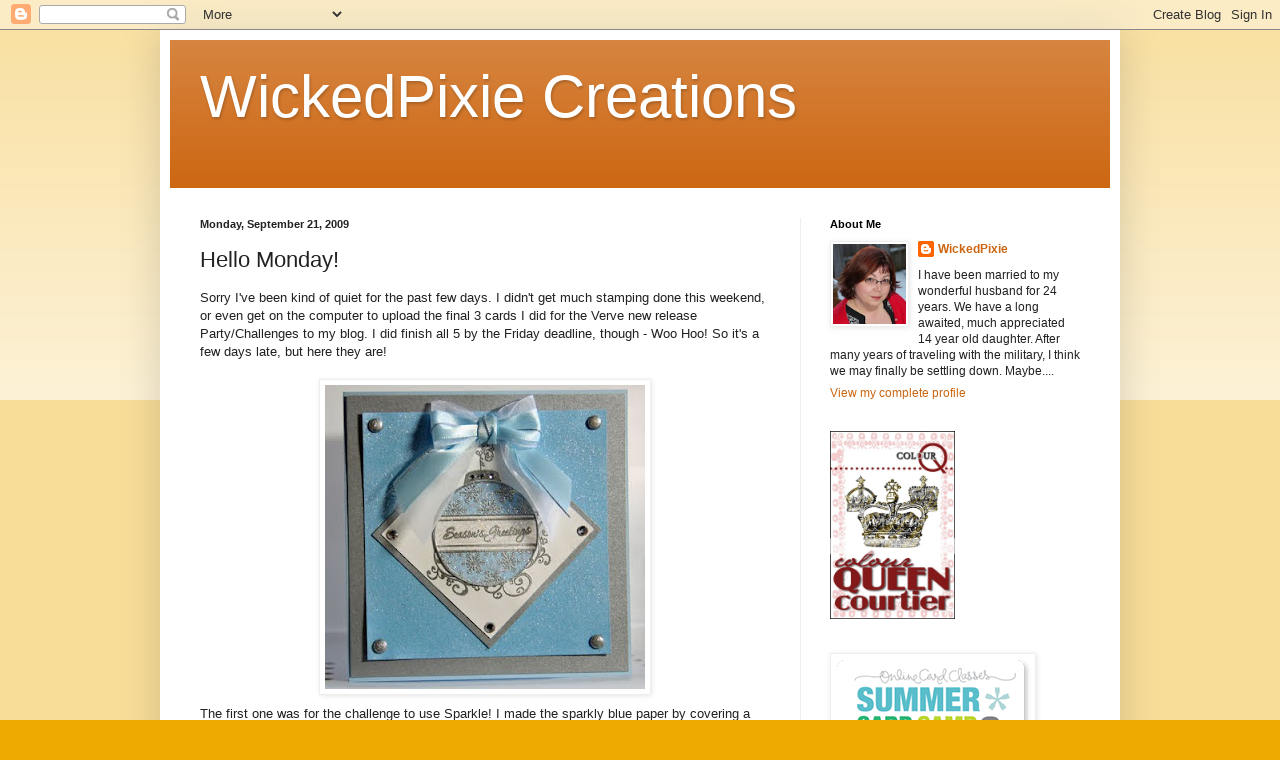

--- FILE ---
content_type: text/html; charset=UTF-8
request_url: https://wickedpixiecreations.blogspot.com/2009/09/hello-monday.html
body_size: 15176
content:
<!DOCTYPE html>
<html class='v2' dir='ltr' lang='en'>
<head>
<link href='https://www.blogger.com/static/v1/widgets/335934321-css_bundle_v2.css' rel='stylesheet' type='text/css'/>
<meta content='width=1100' name='viewport'/>
<meta content='text/html; charset=UTF-8' http-equiv='Content-Type'/>
<meta content='blogger' name='generator'/>
<link href='https://wickedpixiecreations.blogspot.com/favicon.ico' rel='icon' type='image/x-icon'/>
<link href='http://wickedpixiecreations.blogspot.com/2009/09/hello-monday.html' rel='canonical'/>
<link rel="alternate" type="application/atom+xml" title="WickedPixie Creations - Atom" href="https://wickedpixiecreations.blogspot.com/feeds/posts/default" />
<link rel="alternate" type="application/rss+xml" title="WickedPixie Creations - RSS" href="https://wickedpixiecreations.blogspot.com/feeds/posts/default?alt=rss" />
<link rel="service.post" type="application/atom+xml" title="WickedPixie Creations - Atom" href="https://www.blogger.com/feeds/6531826692774028309/posts/default" />

<link rel="alternate" type="application/atom+xml" title="WickedPixie Creations - Atom" href="https://wickedpixiecreations.blogspot.com/feeds/3134750360603123926/comments/default" />
<!--Can't find substitution for tag [blog.ieCssRetrofitLinks]-->
<link href='https://blogger.googleusercontent.com/img/b/R29vZ2xl/AVvXsEhqLDv1ZmbKW7ZmBYwj-APyhym8dJ4VP7qiu-gM-WhoOY6KvtUqoiaCQag1lovwkTCmMq8dV966AQXEDCPyz12Hb_R01YemfdE-tWIOQ8uUqTNj4IYRvdx0OsNCwkrnrVkdRvAYSthNCE8e/s320/wic_psparklychristmas1.jpg' rel='image_src'/>
<meta content='http://wickedpixiecreations.blogspot.com/2009/09/hello-monday.html' property='og:url'/>
<meta content='Hello Monday!' property='og:title'/>
<meta content='Sorry I&#39;ve been kind of quiet for the past few days. I didn&#39;t get much stamping done this weekend, or even get on the computer to upload the...' property='og:description'/>
<meta content='https://blogger.googleusercontent.com/img/b/R29vZ2xl/AVvXsEhqLDv1ZmbKW7ZmBYwj-APyhym8dJ4VP7qiu-gM-WhoOY6KvtUqoiaCQag1lovwkTCmMq8dV966AQXEDCPyz12Hb_R01YemfdE-tWIOQ8uUqTNj4IYRvdx0OsNCwkrnrVkdRvAYSthNCE8e/w1200-h630-p-k-no-nu/wic_psparklychristmas1.jpg' property='og:image'/>
<title>WickedPixie Creations: Hello Monday!</title>
<style id='page-skin-1' type='text/css'><!--
/*
-----------------------------------------------
Blogger Template Style
Name:     Simple
Designer: Blogger
URL:      www.blogger.com
----------------------------------------------- */
/* Content
----------------------------------------------- */
body {
font: normal normal 12px Arial, Tahoma, Helvetica, FreeSans, sans-serif;
color: #222222;
background: #eeaa00 none repeat scroll top left;
padding: 0 40px 40px 40px;
}
html body .region-inner {
min-width: 0;
max-width: 100%;
width: auto;
}
h2 {
font-size: 22px;
}
a:link {
text-decoration:none;
color: #cc6611;
}
a:visited {
text-decoration:none;
color: #888888;
}
a:hover {
text-decoration:underline;
color: #ff9900;
}
.body-fauxcolumn-outer .fauxcolumn-inner {
background: transparent url(https://resources.blogblog.com/blogblog/data/1kt/simple/body_gradient_tile_light.png) repeat scroll top left;
_background-image: none;
}
.body-fauxcolumn-outer .cap-top {
position: absolute;
z-index: 1;
height: 400px;
width: 100%;
}
.body-fauxcolumn-outer .cap-top .cap-left {
width: 100%;
background: transparent url(https://resources.blogblog.com/blogblog/data/1kt/simple/gradients_light.png) repeat-x scroll top left;
_background-image: none;
}
.content-outer {
-moz-box-shadow: 0 0 40px rgba(0, 0, 0, .15);
-webkit-box-shadow: 0 0 5px rgba(0, 0, 0, .15);
-goog-ms-box-shadow: 0 0 10px #333333;
box-shadow: 0 0 40px rgba(0, 0, 0, .15);
margin-bottom: 1px;
}
.content-inner {
padding: 10px 10px;
}
.content-inner {
background-color: #ffffff;
}
/* Header
----------------------------------------------- */
.header-outer {
background: #cc6611 url(//www.blogblog.com/1kt/simple/gradients_light.png) repeat-x scroll 0 -400px;
_background-image: none;
}
.Header h1 {
font: normal normal 60px Arial, Tahoma, Helvetica, FreeSans, sans-serif;
color: #ffffff;
text-shadow: 1px 2px 3px rgba(0, 0, 0, .2);
}
.Header h1 a {
color: #ffffff;
}
.Header .description {
font-size: 140%;
color: #ffffff;
}
.header-inner .Header .titlewrapper {
padding: 22px 30px;
}
.header-inner .Header .descriptionwrapper {
padding: 0 30px;
}
/* Tabs
----------------------------------------------- */
.tabs-inner .section:first-child {
border-top: 0 solid #eeeeee;
}
.tabs-inner .section:first-child ul {
margin-top: -0;
border-top: 0 solid #eeeeee;
border-left: 0 solid #eeeeee;
border-right: 0 solid #eeeeee;
}
.tabs-inner .widget ul {
background: #f5f5f5 url(https://resources.blogblog.com/blogblog/data/1kt/simple/gradients_light.png) repeat-x scroll 0 -800px;
_background-image: none;
border-bottom: 1px solid #eeeeee;
margin-top: 0;
margin-left: -30px;
margin-right: -30px;
}
.tabs-inner .widget li a {
display: inline-block;
padding: .6em 1em;
font: normal normal 14px Arial, Tahoma, Helvetica, FreeSans, sans-serif;
color: #999999;
border-left: 1px solid #ffffff;
border-right: 1px solid #eeeeee;
}
.tabs-inner .widget li:first-child a {
border-left: none;
}
.tabs-inner .widget li.selected a, .tabs-inner .widget li a:hover {
color: #000000;
background-color: #eeeeee;
text-decoration: none;
}
/* Columns
----------------------------------------------- */
.main-outer {
border-top: 0 solid #eeeeee;
}
.fauxcolumn-left-outer .fauxcolumn-inner {
border-right: 1px solid #eeeeee;
}
.fauxcolumn-right-outer .fauxcolumn-inner {
border-left: 1px solid #eeeeee;
}
/* Headings
----------------------------------------------- */
div.widget > h2,
div.widget h2.title {
margin: 0 0 1em 0;
font: normal bold 11px Arial, Tahoma, Helvetica, FreeSans, sans-serif;
color: #000000;
}
/* Widgets
----------------------------------------------- */
.widget .zippy {
color: #999999;
text-shadow: 2px 2px 1px rgba(0, 0, 0, .1);
}
.widget .popular-posts ul {
list-style: none;
}
/* Posts
----------------------------------------------- */
h2.date-header {
font: normal bold 11px Arial, Tahoma, Helvetica, FreeSans, sans-serif;
}
.date-header span {
background-color: transparent;
color: #222222;
padding: inherit;
letter-spacing: inherit;
margin: inherit;
}
.main-inner {
padding-top: 30px;
padding-bottom: 30px;
}
.main-inner .column-center-inner {
padding: 0 15px;
}
.main-inner .column-center-inner .section {
margin: 0 15px;
}
.post {
margin: 0 0 25px 0;
}
h3.post-title, .comments h4 {
font: normal normal 22px Arial, Tahoma, Helvetica, FreeSans, sans-serif;
margin: .75em 0 0;
}
.post-body {
font-size: 110%;
line-height: 1.4;
position: relative;
}
.post-body img, .post-body .tr-caption-container, .Profile img, .Image img,
.BlogList .item-thumbnail img {
padding: 2px;
background: #ffffff;
border: 1px solid #eeeeee;
-moz-box-shadow: 1px 1px 5px rgba(0, 0, 0, .1);
-webkit-box-shadow: 1px 1px 5px rgba(0, 0, 0, .1);
box-shadow: 1px 1px 5px rgba(0, 0, 0, .1);
}
.post-body img, .post-body .tr-caption-container {
padding: 5px;
}
.post-body .tr-caption-container {
color: #222222;
}
.post-body .tr-caption-container img {
padding: 0;
background: transparent;
border: none;
-moz-box-shadow: 0 0 0 rgba(0, 0, 0, .1);
-webkit-box-shadow: 0 0 0 rgba(0, 0, 0, .1);
box-shadow: 0 0 0 rgba(0, 0, 0, .1);
}
.post-header {
margin: 0 0 1.5em;
line-height: 1.6;
font-size: 90%;
}
.post-footer {
margin: 20px -2px 0;
padding: 5px 10px;
color: #666666;
background-color: #f9f9f9;
border-bottom: 1px solid #eeeeee;
line-height: 1.6;
font-size: 90%;
}
#comments .comment-author {
padding-top: 1.5em;
border-top: 1px solid #eeeeee;
background-position: 0 1.5em;
}
#comments .comment-author:first-child {
padding-top: 0;
border-top: none;
}
.avatar-image-container {
margin: .2em 0 0;
}
#comments .avatar-image-container img {
border: 1px solid #eeeeee;
}
/* Comments
----------------------------------------------- */
.comments .comments-content .icon.blog-author {
background-repeat: no-repeat;
background-image: url([data-uri]);
}
.comments .comments-content .loadmore a {
border-top: 1px solid #999999;
border-bottom: 1px solid #999999;
}
.comments .comment-thread.inline-thread {
background-color: #f9f9f9;
}
.comments .continue {
border-top: 2px solid #999999;
}
/* Accents
---------------------------------------------- */
.section-columns td.columns-cell {
border-left: 1px solid #eeeeee;
}
.blog-pager {
background: transparent none no-repeat scroll top center;
}
.blog-pager-older-link, .home-link,
.blog-pager-newer-link {
background-color: #ffffff;
padding: 5px;
}
.footer-outer {
border-top: 0 dashed #bbbbbb;
}
/* Mobile
----------------------------------------------- */
body.mobile  {
background-size: auto;
}
.mobile .body-fauxcolumn-outer {
background: transparent none repeat scroll top left;
}
.mobile .body-fauxcolumn-outer .cap-top {
background-size: 100% auto;
}
.mobile .content-outer {
-webkit-box-shadow: 0 0 3px rgba(0, 0, 0, .15);
box-shadow: 0 0 3px rgba(0, 0, 0, .15);
}
.mobile .tabs-inner .widget ul {
margin-left: 0;
margin-right: 0;
}
.mobile .post {
margin: 0;
}
.mobile .main-inner .column-center-inner .section {
margin: 0;
}
.mobile .date-header span {
padding: 0.1em 10px;
margin: 0 -10px;
}
.mobile h3.post-title {
margin: 0;
}
.mobile .blog-pager {
background: transparent none no-repeat scroll top center;
}
.mobile .footer-outer {
border-top: none;
}
.mobile .main-inner, .mobile .footer-inner {
background-color: #ffffff;
}
.mobile-index-contents {
color: #222222;
}
.mobile-link-button {
background-color: #cc6611;
}
.mobile-link-button a:link, .mobile-link-button a:visited {
color: #ffffff;
}
.mobile .tabs-inner .section:first-child {
border-top: none;
}
.mobile .tabs-inner .PageList .widget-content {
background-color: #eeeeee;
color: #000000;
border-top: 1px solid #eeeeee;
border-bottom: 1px solid #eeeeee;
}
.mobile .tabs-inner .PageList .widget-content .pagelist-arrow {
border-left: 1px solid #eeeeee;
}

--></style>
<style id='template-skin-1' type='text/css'><!--
body {
min-width: 960px;
}
.content-outer, .content-fauxcolumn-outer, .region-inner {
min-width: 960px;
max-width: 960px;
_width: 960px;
}
.main-inner .columns {
padding-left: 0;
padding-right: 310px;
}
.main-inner .fauxcolumn-center-outer {
left: 0;
right: 310px;
/* IE6 does not respect left and right together */
_width: expression(this.parentNode.offsetWidth -
parseInt("0") -
parseInt("310px") + 'px');
}
.main-inner .fauxcolumn-left-outer {
width: 0;
}
.main-inner .fauxcolumn-right-outer {
width: 310px;
}
.main-inner .column-left-outer {
width: 0;
right: 100%;
margin-left: -0;
}
.main-inner .column-right-outer {
width: 310px;
margin-right: -310px;
}
#layout {
min-width: 0;
}
#layout .content-outer {
min-width: 0;
width: 800px;
}
#layout .region-inner {
min-width: 0;
width: auto;
}
body#layout div.add_widget {
padding: 8px;
}
body#layout div.add_widget a {
margin-left: 32px;
}
--></style>
<link href='https://www.blogger.com/dyn-css/authorization.css?targetBlogID=6531826692774028309&amp;zx=fdfa8449-b6fc-49a7-944c-f64d43434b42' media='none' onload='if(media!=&#39;all&#39;)media=&#39;all&#39;' rel='stylesheet'/><noscript><link href='https://www.blogger.com/dyn-css/authorization.css?targetBlogID=6531826692774028309&amp;zx=fdfa8449-b6fc-49a7-944c-f64d43434b42' rel='stylesheet'/></noscript>
<meta name='google-adsense-platform-account' content='ca-host-pub-1556223355139109'/>
<meta name='google-adsense-platform-domain' content='blogspot.com'/>

</head>
<body class='loading variant-bold'>
<div class='navbar section' id='navbar' name='Navbar'><div class='widget Navbar' data-version='1' id='Navbar1'><script type="text/javascript">
    function setAttributeOnload(object, attribute, val) {
      if(window.addEventListener) {
        window.addEventListener('load',
          function(){ object[attribute] = val; }, false);
      } else {
        window.attachEvent('onload', function(){ object[attribute] = val; });
      }
    }
  </script>
<div id="navbar-iframe-container"></div>
<script type="text/javascript" src="https://apis.google.com/js/platform.js"></script>
<script type="text/javascript">
      gapi.load("gapi.iframes:gapi.iframes.style.bubble", function() {
        if (gapi.iframes && gapi.iframes.getContext) {
          gapi.iframes.getContext().openChild({
              url: 'https://www.blogger.com/navbar/6531826692774028309?po\x3d3134750360603123926\x26origin\x3dhttps://wickedpixiecreations.blogspot.com',
              where: document.getElementById("navbar-iframe-container"),
              id: "navbar-iframe"
          });
        }
      });
    </script><script type="text/javascript">
(function() {
var script = document.createElement('script');
script.type = 'text/javascript';
script.src = '//pagead2.googlesyndication.com/pagead/js/google_top_exp.js';
var head = document.getElementsByTagName('head')[0];
if (head) {
head.appendChild(script);
}})();
</script>
</div></div>
<div class='body-fauxcolumns'>
<div class='fauxcolumn-outer body-fauxcolumn-outer'>
<div class='cap-top'>
<div class='cap-left'></div>
<div class='cap-right'></div>
</div>
<div class='fauxborder-left'>
<div class='fauxborder-right'></div>
<div class='fauxcolumn-inner'>
</div>
</div>
<div class='cap-bottom'>
<div class='cap-left'></div>
<div class='cap-right'></div>
</div>
</div>
</div>
<div class='content'>
<div class='content-fauxcolumns'>
<div class='fauxcolumn-outer content-fauxcolumn-outer'>
<div class='cap-top'>
<div class='cap-left'></div>
<div class='cap-right'></div>
</div>
<div class='fauxborder-left'>
<div class='fauxborder-right'></div>
<div class='fauxcolumn-inner'>
</div>
</div>
<div class='cap-bottom'>
<div class='cap-left'></div>
<div class='cap-right'></div>
</div>
</div>
</div>
<div class='content-outer'>
<div class='content-cap-top cap-top'>
<div class='cap-left'></div>
<div class='cap-right'></div>
</div>
<div class='fauxborder-left content-fauxborder-left'>
<div class='fauxborder-right content-fauxborder-right'></div>
<div class='content-inner'>
<header>
<div class='header-outer'>
<div class='header-cap-top cap-top'>
<div class='cap-left'></div>
<div class='cap-right'></div>
</div>
<div class='fauxborder-left header-fauxborder-left'>
<div class='fauxborder-right header-fauxborder-right'></div>
<div class='region-inner header-inner'>
<div class='header section' id='header' name='Header'><div class='widget Header' data-version='1' id='Header1'>
<div id='header-inner'>
<div class='titlewrapper'>
<h1 class='title'>
<a href='https://wickedpixiecreations.blogspot.com/'>
WickedPixie Creations
</a>
</h1>
</div>
<div class='descriptionwrapper'>
<p class='description'><span>
</span></p>
</div>
</div>
</div></div>
</div>
</div>
<div class='header-cap-bottom cap-bottom'>
<div class='cap-left'></div>
<div class='cap-right'></div>
</div>
</div>
</header>
<div class='tabs-outer'>
<div class='tabs-cap-top cap-top'>
<div class='cap-left'></div>
<div class='cap-right'></div>
</div>
<div class='fauxborder-left tabs-fauxborder-left'>
<div class='fauxborder-right tabs-fauxborder-right'></div>
<div class='region-inner tabs-inner'>
<div class='tabs no-items section' id='crosscol' name='Cross-Column'></div>
<div class='tabs no-items section' id='crosscol-overflow' name='Cross-Column 2'></div>
</div>
</div>
<div class='tabs-cap-bottom cap-bottom'>
<div class='cap-left'></div>
<div class='cap-right'></div>
</div>
</div>
<div class='main-outer'>
<div class='main-cap-top cap-top'>
<div class='cap-left'></div>
<div class='cap-right'></div>
</div>
<div class='fauxborder-left main-fauxborder-left'>
<div class='fauxborder-right main-fauxborder-right'></div>
<div class='region-inner main-inner'>
<div class='columns fauxcolumns'>
<div class='fauxcolumn-outer fauxcolumn-center-outer'>
<div class='cap-top'>
<div class='cap-left'></div>
<div class='cap-right'></div>
</div>
<div class='fauxborder-left'>
<div class='fauxborder-right'></div>
<div class='fauxcolumn-inner'>
</div>
</div>
<div class='cap-bottom'>
<div class='cap-left'></div>
<div class='cap-right'></div>
</div>
</div>
<div class='fauxcolumn-outer fauxcolumn-left-outer'>
<div class='cap-top'>
<div class='cap-left'></div>
<div class='cap-right'></div>
</div>
<div class='fauxborder-left'>
<div class='fauxborder-right'></div>
<div class='fauxcolumn-inner'>
</div>
</div>
<div class='cap-bottom'>
<div class='cap-left'></div>
<div class='cap-right'></div>
</div>
</div>
<div class='fauxcolumn-outer fauxcolumn-right-outer'>
<div class='cap-top'>
<div class='cap-left'></div>
<div class='cap-right'></div>
</div>
<div class='fauxborder-left'>
<div class='fauxborder-right'></div>
<div class='fauxcolumn-inner'>
</div>
</div>
<div class='cap-bottom'>
<div class='cap-left'></div>
<div class='cap-right'></div>
</div>
</div>
<!-- corrects IE6 width calculation -->
<div class='columns-inner'>
<div class='column-center-outer'>
<div class='column-center-inner'>
<div class='main section' id='main' name='Main'><div class='widget Blog' data-version='1' id='Blog1'>
<div class='blog-posts hfeed'>

          <div class="date-outer">
        
<h2 class='date-header'><span>Monday, September 21, 2009</span></h2>

          <div class="date-posts">
        
<div class='post-outer'>
<div class='post hentry uncustomized-post-template' itemprop='blogPost' itemscope='itemscope' itemtype='http://schema.org/BlogPosting'>
<meta content='https://blogger.googleusercontent.com/img/b/R29vZ2xl/AVvXsEhqLDv1ZmbKW7ZmBYwj-APyhym8dJ4VP7qiu-gM-WhoOY6KvtUqoiaCQag1lovwkTCmMq8dV966AQXEDCPyz12Hb_R01YemfdE-tWIOQ8uUqTNj4IYRvdx0OsNCwkrnrVkdRvAYSthNCE8e/s320/wic_psparklychristmas1.jpg' itemprop='image_url'/>
<meta content='6531826692774028309' itemprop='blogId'/>
<meta content='3134750360603123926' itemprop='postId'/>
<a name='3134750360603123926'></a>
<h3 class='post-title entry-title' itemprop='name'>
Hello Monday!
</h3>
<div class='post-header'>
<div class='post-header-line-1'></div>
</div>
<div class='post-body entry-content' id='post-body-3134750360603123926' itemprop='description articleBody'>
Sorry I've been kind of quiet for the past few days. I didn't get much stamping done this weekend, or even get on the computer to upload the final 3 cards I did for the Verve new release Party/Challenges to my blog. I did finish all 5 by the Friday deadline, though - Woo Hoo! So it's a few days late, but here they are!<br /><br /><a href="https://blogger.googleusercontent.com/img/b/R29vZ2xl/AVvXsEhqLDv1ZmbKW7ZmBYwj-APyhym8dJ4VP7qiu-gM-WhoOY6KvtUqoiaCQag1lovwkTCmMq8dV966AQXEDCPyz12Hb_R01YemfdE-tWIOQ8uUqTNj4IYRvdx0OsNCwkrnrVkdRvAYSthNCE8e/s1600-h/wic_psparklychristmas1.jpg" onblur="try {parent.deselectBloggerImageGracefully();} catch(e) {}"><img alt="" border="0" id="BLOGGER_PHOTO_ID_5383982303769345666" src="https://blogger.googleusercontent.com/img/b/R29vZ2xl/AVvXsEhqLDv1ZmbKW7ZmBYwj-APyhym8dJ4VP7qiu-gM-WhoOY6KvtUqoiaCQag1lovwkTCmMq8dV966AQXEDCPyz12Hb_R01YemfdE-tWIOQ8uUqTNj4IYRvdx0OsNCwkrnrVkdRvAYSthNCE8e/s320/wic_psparklychristmas1.jpg" style="margin: 0px auto 10px; display: block; text-align: center; cursor: pointer; width: 320px; height: 304px;" /></a>The first one was for the challenge to use Sparkle! I made the sparkly blue paper by covering a piece of Bashful Blue with Versamark ink and then embossing it with Iridescent Ice Embossing powder. The stamp is from Verve's Ornamental Christmas set.<br /><br /><a href="https://blogger.googleusercontent.com/img/b/R29vZ2xl/AVvXsEhxxesYfOLzIcxf0qftJXWUz09NfFldiRzFde4C__vYCprUHSGVLuJBtn31Pb-cADFHEAx8KDJ0tky9td6RseynqW5PHvMe0BUyeJJUezHNCqJHq-ERXSyjbuukxKPXZSC49TC4t74YNgGQ/s1600-h/wic_pverveornamentchristmas1.jpg" onblur="try {parent.deselectBloggerImageGracefully();} catch(e) {}"><img alt="" border="0" id="BLOGGER_PHOTO_ID_5383982175237819650" src="https://blogger.googleusercontent.com/img/b/R29vZ2xl/AVvXsEhxxesYfOLzIcxf0qftJXWUz09NfFldiRzFde4C__vYCprUHSGVLuJBtn31Pb-cADFHEAx8KDJ0tky9td6RseynqW5PHvMe0BUyeJJUezHNCqJHq-ERXSyjbuukxKPXZSC49TC4t74YNgGQ/s320/wic_pverveornamentchristmas1.jpg" style="margin: 0px auto 10px; display: block; text-align: center; cursor: pointer; width: 320px; height: 299px;" /></a>This one was for the challenge to use Distressing!  Again, I used the Ornamental Christmas stamp set and some yummy Cosmo Cricket paper that I have had for awhile.<br /><br /><a href="https://blogger.googleusercontent.com/img/b/R29vZ2xl/AVvXsEhQcNEhi8NJl61V63ByT-TauONZkJlXbZJIPV0JPcFxmLFUMkgaWwT4QtTAgR5_YDHRKFlWlm7gHPlSii7CdZ-NXeNGLXSE6Sx4P21fFy4EW_vOxHarIvTU0cMBOjR0nKcdw3vxxZOo8LJn/s1600-h/wic_pfallfeelbetter.jpg" onblur="try {parent.deselectBloggerImageGracefully();} catch(e) {}"><img alt="" border="0" id="BLOGGER_PHOTO_ID_5383982043913470514" src="https://blogger.googleusercontent.com/img/b/R29vZ2xl/AVvXsEhQcNEhi8NJl61V63ByT-TauONZkJlXbZJIPV0JPcFxmLFUMkgaWwT4QtTAgR5_YDHRKFlWlm7gHPlSii7CdZ-NXeNGLXSE6Sx4P21fFy4EW_vOxHarIvTU0cMBOjR0nKcdw3vxxZOo8LJn/s320/wic_pfallfeelbetter.jpg" style="margin: 0px auto 10px; display: block; text-align: center; cursor: pointer; width: 320px; height: 227px;" /></a>And this last one was for a color challenge - Pumpkin Pie, Mellow Moss, Chocolate Chip and Very Vanilla. I used the Verve stamp <span class="smallfont">Whimsy Tree for the main image and did a little watercoloring with re-inkers.  The sentiment from Heartfelt Phrases and the background leaf is from Forever in Our Hearts (all Verve).<br /><br />Thanks for stopping by!<br />:-)Traci<br /></span>
<div style='clear: both;'></div>
</div>
<div class='post-footer'>
<div class='post-footer-line post-footer-line-1'>
<span class='post-author vcard'>
Posted by
<span class='fn' itemprop='author' itemscope='itemscope' itemtype='http://schema.org/Person'>
<meta content='https://www.blogger.com/profile/04067167436049794030' itemprop='url'/>
<a class='g-profile' href='https://www.blogger.com/profile/04067167436049794030' rel='author' title='author profile'>
<span itemprop='name'>WickedPixie</span>
</a>
</span>
</span>
<span class='post-timestamp'>
at
<meta content='http://wickedpixiecreations.blogspot.com/2009/09/hello-monday.html' itemprop='url'/>
<a class='timestamp-link' href='https://wickedpixiecreations.blogspot.com/2009/09/hello-monday.html' rel='bookmark' title='permanent link'><abbr class='published' itemprop='datePublished' title='2009-09-21T12:57:00-05:00'>12:57&#8239;PM</abbr></a>
</span>
<span class='post-comment-link'>
</span>
<span class='post-icons'>
<span class='item-control blog-admin pid-1285693482'>
<a href='https://www.blogger.com/post-edit.g?blogID=6531826692774028309&postID=3134750360603123926&from=pencil' title='Edit Post'>
<img alt='' class='icon-action' height='18' src='https://resources.blogblog.com/img/icon18_edit_allbkg.gif' width='18'/>
</a>
</span>
</span>
<div class='post-share-buttons goog-inline-block'>
</div>
</div>
<div class='post-footer-line post-footer-line-2'>
<span class='post-labels'>
Labels:
<a href='https://wickedpixiecreations.blogspot.com/search/label/Verve' rel='tag'>Verve</a>
</span>
</div>
<div class='post-footer-line post-footer-line-3'>
<span class='post-location'>
</span>
</div>
</div>
</div>
<div class='comments' id='comments'>
<a name='comments'></a>
<h4>7 comments:</h4>
<div id='Blog1_comments-block-wrapper'>
<dl class='avatar-comment-indent' id='comments-block'>
<dt class='comment-author ' id='c1352434776268072743'>
<a name='c1352434776268072743'></a>
<div class="avatar-image-container vcard"><span dir="ltr"><a href="https://www.blogger.com/profile/05205113722788992488" target="" rel="nofollow" onclick="" class="avatar-hovercard" id="av-1352434776268072743-05205113722788992488"><img src="https://resources.blogblog.com/img/blank.gif" width="35" height="35" class="delayLoad" style="display: none;" longdesc="//1.bp.blogspot.com/_GmBYJK9GPHI/SXpYM5oVj7I/AAAAAAAAAyQ/mvq64ytlTBk/S45-s35/Tonjes%2520ansikt%25201b.2.jpg" alt="" title="Tonje">

<noscript><img src="//1.bp.blogspot.com/_GmBYJK9GPHI/SXpYM5oVj7I/AAAAAAAAAyQ/mvq64ytlTBk/S45-s35/Tonjes%2520ansikt%25201b.2.jpg" width="35" height="35" class="photo" alt=""></noscript></a></span></div>
<a href='https://www.blogger.com/profile/05205113722788992488' rel='nofollow'>Tonje</a>
said...
</dt>
<dd class='comment-body' id='Blog1_cmt-1352434776268072743'>
<p>
Gorgeous christmas cards! I guess I better get started on mine....
</p>
</dd>
<dd class='comment-footer'>
<span class='comment-timestamp'>
<a href='https://wickedpixiecreations.blogspot.com/2009/09/hello-monday.html?showComment=1253557538426#c1352434776268072743' title='comment permalink'>
September 21, 2009 at 1:25&#8239;PM
</a>
<span class='item-control blog-admin pid-1362017374'>
<a class='comment-delete' href='https://www.blogger.com/comment/delete/6531826692774028309/1352434776268072743' title='Delete Comment'>
<img src='https://resources.blogblog.com/img/icon_delete13.gif'/>
</a>
</span>
</span>
</dd>
<dt class='comment-author ' id='c57300248856075925'>
<a name='c57300248856075925'></a>
<div class="avatar-image-container vcard"><span dir="ltr"><a href="https://www.blogger.com/profile/18254231204348804581" target="" rel="nofollow" onclick="" class="avatar-hovercard" id="av-57300248856075925-18254231204348804581"><img src="https://resources.blogblog.com/img/blank.gif" width="35" height="35" class="delayLoad" style="display: none;" longdesc="//blogger.googleusercontent.com/img/b/R29vZ2xl/AVvXsEiwcfcoE0U8xwkRtboxXXI2qzYC1D1V3hDD85zkFMi6-eu3lsRzMm23yiEydntAZ1bUGVcTdG8n27cFKR1xDnzG2oPKdvJzR0FNZF-3hhaCQCgUW9-0lNo7plTFF6icZA/s45-c/[003275]049.jpg" alt="" title="Kelly Booth">

<noscript><img src="//blogger.googleusercontent.com/img/b/R29vZ2xl/AVvXsEiwcfcoE0U8xwkRtboxXXI2qzYC1D1V3hDD85zkFMi6-eu3lsRzMm23yiEydntAZ1bUGVcTdG8n27cFKR1xDnzG2oPKdvJzR0FNZF-3hhaCQCgUW9-0lNo7plTFF6icZA/s45-c/[003275]049.jpg" width="35" height="35" class="photo" alt=""></noscript></a></span></div>
<a href='https://www.blogger.com/profile/18254231204348804581' rel='nofollow'>Kelly Booth</a>
said...
</dt>
<dd class='comment-body' id='Blog1_cmt-57300248856075925'>
<p>
Gorgeous Cards Traci...Love them all!
</p>
</dd>
<dd class='comment-footer'>
<span class='comment-timestamp'>
<a href='https://wickedpixiecreations.blogspot.com/2009/09/hello-monday.html?showComment=1253562135037#c57300248856075925' title='comment permalink'>
September 21, 2009 at 2:42&#8239;PM
</a>
<span class='item-control blog-admin pid-239958275'>
<a class='comment-delete' href='https://www.blogger.com/comment/delete/6531826692774028309/57300248856075925' title='Delete Comment'>
<img src='https://resources.blogblog.com/img/icon_delete13.gif'/>
</a>
</span>
</span>
</dd>
<dt class='comment-author ' id='c7515529375166314388'>
<a name='c7515529375166314388'></a>
<div class="avatar-image-container avatar-stock"><span dir="ltr"><a href="https://www.blogger.com/profile/11407370582230562783" target="" rel="nofollow" onclick="" class="avatar-hovercard" id="av-7515529375166314388-11407370582230562783"><img src="//www.blogger.com/img/blogger_logo_round_35.png" width="35" height="35" alt="" title="Sparkplug17">

</a></span></div>
<a href='https://www.blogger.com/profile/11407370582230562783' rel='nofollow'>Sparkplug17</a>
said...
</dt>
<dd class='comment-body' id='Blog1_cmt-7515529375166314388'>
<p>
Such pretty cards!
</p>
</dd>
<dd class='comment-footer'>
<span class='comment-timestamp'>
<a href='https://wickedpixiecreations.blogspot.com/2009/09/hello-monday.html?showComment=1253563077078#c7515529375166314388' title='comment permalink'>
September 21, 2009 at 2:57&#8239;PM
</a>
<span class='item-control blog-admin pid-563875242'>
<a class='comment-delete' href='https://www.blogger.com/comment/delete/6531826692774028309/7515529375166314388' title='Delete Comment'>
<img src='https://resources.blogblog.com/img/icon_delete13.gif'/>
</a>
</span>
</span>
</dd>
<dt class='comment-author ' id='c8433291566219410984'>
<a name='c8433291566219410984'></a>
<div class="avatar-image-container vcard"><span dir="ltr"><a href="https://www.blogger.com/profile/09228398406782196945" target="" rel="nofollow" onclick="" class="avatar-hovercard" id="av-8433291566219410984-09228398406782196945"><img src="https://resources.blogblog.com/img/blank.gif" width="35" height="35" class="delayLoad" style="display: none;" longdesc="//blogger.googleusercontent.com/img/b/R29vZ2xl/AVvXsEhIEqSRlWnTgi7IPf9PmlUk8ryHsMifJb8fbAhanW4QJFVyR2wc1Gfk84oZhQFi-Ylbo1fh3jdwMAJeKidJ69GX4LVOY7oVmUdXXa8BDjiGKaTSqZs6VA3PHa7dPKhHLX8/s45-c/Me+2colored2avatarsmaller.jpg" alt="" title="Betty Wright">

<noscript><img src="//blogger.googleusercontent.com/img/b/R29vZ2xl/AVvXsEhIEqSRlWnTgi7IPf9PmlUk8ryHsMifJb8fbAhanW4QJFVyR2wc1Gfk84oZhQFi-Ylbo1fh3jdwMAJeKidJ69GX4LVOY7oVmUdXXa8BDjiGKaTSqZs6VA3PHa7dPKhHLX8/s45-c/Me+2colored2avatarsmaller.jpg" width="35" height="35" class="photo" alt=""></noscript></a></span></div>
<a href='https://www.blogger.com/profile/09228398406782196945' rel='nofollow'>Betty Wright</a>
said...
</dt>
<dd class='comment-body' id='Blog1_cmt-8433291566219410984'>
<p>
Gorgeous cards, Traci!!!  Beautiful colors and detailing!!!  I may need to get that ornament set, now!!!  Hee Hee!!  Wonderful work!!!
</p>
</dd>
<dd class='comment-footer'>
<span class='comment-timestamp'>
<a href='https://wickedpixiecreations.blogspot.com/2009/09/hello-monday.html?showComment=1253579700638#c8433291566219410984' title='comment permalink'>
September 21, 2009 at 7:35&#8239;PM
</a>
<span class='item-control blog-admin pid-365296496'>
<a class='comment-delete' href='https://www.blogger.com/comment/delete/6531826692774028309/8433291566219410984' title='Delete Comment'>
<img src='https://resources.blogblog.com/img/icon_delete13.gif'/>
</a>
</span>
</span>
</dd>
<dt class='comment-author ' id='c769226314060531274'>
<a name='c769226314060531274'></a>
<div class="avatar-image-container vcard"><span dir="ltr"><a href="https://www.blogger.com/profile/12030197204933361084" target="" rel="nofollow" onclick="" class="avatar-hovercard" id="av-769226314060531274-12030197204933361084"><img src="https://resources.blogblog.com/img/blank.gif" width="35" height="35" class="delayLoad" style="display: none;" longdesc="//blogger.googleusercontent.com/img/b/R29vZ2xl/AVvXsEhxuAc92SoUIIfGEKVx8jZyLiMlspjo-Q6v0V-kkiiJbU3mM0wD1pyr-sDRUoP1CtCv2OBDeCz1LCk92nrkwHGnIIn0yXDJ7oB2AT8Nlx_Y7nv-yf08JYFshwbl876v9A/s45-c/Amy3.jpg" alt="" title="Amy">

<noscript><img src="//blogger.googleusercontent.com/img/b/R29vZ2xl/AVvXsEhxuAc92SoUIIfGEKVx8jZyLiMlspjo-Q6v0V-kkiiJbU3mM0wD1pyr-sDRUoP1CtCv2OBDeCz1LCk92nrkwHGnIIn0yXDJ7oB2AT8Nlx_Y7nv-yf08JYFshwbl876v9A/s45-c/Amy3.jpg" width="35" height="35" class="photo" alt=""></noscript></a></span></div>
<a href='https://www.blogger.com/profile/12030197204933361084' rel='nofollow'>Amy</a>
said...
</dt>
<dd class='comment-body' id='Blog1_cmt-769226314060531274'>
<p>
Cool new look to your blog Traci and your Christmas cards are really beautiful!
</p>
</dd>
<dd class='comment-footer'>
<span class='comment-timestamp'>
<a href='https://wickedpixiecreations.blogspot.com/2009/09/hello-monday.html?showComment=1253583610637#c769226314060531274' title='comment permalink'>
September 21, 2009 at 8:40&#8239;PM
</a>
<span class='item-control blog-admin pid-2000651027'>
<a class='comment-delete' href='https://www.blogger.com/comment/delete/6531826692774028309/769226314060531274' title='Delete Comment'>
<img src='https://resources.blogblog.com/img/icon_delete13.gif'/>
</a>
</span>
</span>
</dd>
<dt class='comment-author ' id='c122942344288155826'>
<a name='c122942344288155826'></a>
<div class="avatar-image-container vcard"><span dir="ltr"><a href="https://www.blogger.com/profile/15609862920641773736" target="" rel="nofollow" onclick="" class="avatar-hovercard" id="av-122942344288155826-15609862920641773736"><img src="https://resources.blogblog.com/img/blank.gif" width="35" height="35" class="delayLoad" style="display: none;" longdesc="//blogger.googleusercontent.com/img/b/R29vZ2xl/AVvXsEjGXBdSULG5x7LQJY0I54GVllhqLgDtzw9tLSb6xnH64Cgrbd5-2CMyJgkqmKnBWqSIR6H2Erd0qyI-UDR3uAKqCXrPo8FtWw_4s9-6TueE6vgdCYo-xElMorwzMe9adDs/s45-c/iconsc2.JPG" alt="" title="Randi">

<noscript><img src="//blogger.googleusercontent.com/img/b/R29vZ2xl/AVvXsEjGXBdSULG5x7LQJY0I54GVllhqLgDtzw9tLSb6xnH64Cgrbd5-2CMyJgkqmKnBWqSIR6H2Erd0qyI-UDR3uAKqCXrPo8FtWw_4s9-6TueE6vgdCYo-xElMorwzMe9adDs/s45-c/iconsc2.JPG" width="35" height="35" class="photo" alt=""></noscript></a></span></div>
<a href='https://www.blogger.com/profile/15609862920641773736' rel='nofollow'>Randi</a>
said...
</dt>
<dd class='comment-body' id='Blog1_cmt-122942344288155826'>
<p>
These are all beautiful Traci! That ornament card is a brilliant idea! Love how you PP the bulb to match the background.  <br /><br />I LOVE your new skullie blog background!! OMG!! Seriously awesome!
</p>
</dd>
<dd class='comment-footer'>
<span class='comment-timestamp'>
<a href='https://wickedpixiecreations.blogspot.com/2009/09/hello-monday.html?showComment=1253601329627#c122942344288155826' title='comment permalink'>
September 22, 2009 at 1:35&#8239;AM
</a>
<span class='item-control blog-admin pid-804977619'>
<a class='comment-delete' href='https://www.blogger.com/comment/delete/6531826692774028309/122942344288155826' title='Delete Comment'>
<img src='https://resources.blogblog.com/img/icon_delete13.gif'/>
</a>
</span>
</span>
</dd>
<dt class='comment-author ' id='c5174366268291149971'>
<a name='c5174366268291149971'></a>
<div class="avatar-image-container vcard"><span dir="ltr"><a href="https://www.blogger.com/profile/14261354419691694843" target="" rel="nofollow" onclick="" class="avatar-hovercard" id="av-5174366268291149971-14261354419691694843"><img src="https://resources.blogblog.com/img/blank.gif" width="35" height="35" class="delayLoad" style="display: none;" longdesc="//blogger.googleusercontent.com/img/b/R29vZ2xl/AVvXsEjYKJDn0GaXQGInMrRwLloA7V5YhbEogSes-E8h5nHyUzWd5QInaK2CE5t6L8tdR14yVjddhg9oGFOdMhExmLA4jtb1qK3iPA3vsPUNPIQotu4ZXXvr9cdORzzYvQfOZw/s45-c/DSC_6998e_Snapseed.jpg" alt="" title="Mary Giles">

<noscript><img src="//blogger.googleusercontent.com/img/b/R29vZ2xl/AVvXsEjYKJDn0GaXQGInMrRwLloA7V5YhbEogSes-E8h5nHyUzWd5QInaK2CE5t6L8tdR14yVjddhg9oGFOdMhExmLA4jtb1qK3iPA3vsPUNPIQotu4ZXXvr9cdORzzYvQfOZw/s45-c/DSC_6998e_Snapseed.jpg" width="35" height="35" class="photo" alt=""></noscript></a></span></div>
<a href='https://www.blogger.com/profile/14261354419691694843' rel='nofollow'>Mary Giles</a>
said...
</dt>
<dd class='comment-body' id='Blog1_cmt-5174366268291149971'>
<p>
These are really lovely Traci. Sometimes it is nice to put the copics down a little huh?
</p>
</dd>
<dd class='comment-footer'>
<span class='comment-timestamp'>
<a href='https://wickedpixiecreations.blogspot.com/2009/09/hello-monday.html?showComment=1253899203623#c5174366268291149971' title='comment permalink'>
September 25, 2009 at 12:20&#8239;PM
</a>
<span class='item-control blog-admin pid-1387343545'>
<a class='comment-delete' href='https://www.blogger.com/comment/delete/6531826692774028309/5174366268291149971' title='Delete Comment'>
<img src='https://resources.blogblog.com/img/icon_delete13.gif'/>
</a>
</span>
</span>
</dd>
</dl>
</div>
<p class='comment-footer'>
<a href='https://www.blogger.com/comment/fullpage/post/6531826692774028309/3134750360603123926' onclick='javascript:window.open(this.href, "bloggerPopup", "toolbar=0,location=0,statusbar=1,menubar=0,scrollbars=yes,width=640,height=500"); return false;'>Post a Comment</a>
</p>
</div>
</div>

        </div></div>
      
</div>
<div class='blog-pager' id='blog-pager'>
<span id='blog-pager-newer-link'>
<a class='blog-pager-newer-link' href='https://wickedpixiecreations.blogspot.com/2009/09/anya-and-ian-together-at-last.html' id='Blog1_blog-pager-newer-link' title='Newer Post'>Newer Post</a>
</span>
<span id='blog-pager-older-link'>
<a class='blog-pager-older-link' href='https://wickedpixiecreations.blogspot.com/2009/09/ian-has-crush.html' id='Blog1_blog-pager-older-link' title='Older Post'>Older Post</a>
</span>
<a class='home-link' href='https://wickedpixiecreations.blogspot.com/'>Home</a>
</div>
<div class='clear'></div>
<div class='post-feeds'>
<div class='feed-links'>
Subscribe to:
<a class='feed-link' href='https://wickedpixiecreations.blogspot.com/feeds/3134750360603123926/comments/default' target='_blank' type='application/atom+xml'>Post Comments (Atom)</a>
</div>
</div>
</div></div>
</div>
</div>
<div class='column-left-outer'>
<div class='column-left-inner'>
<aside>
</aside>
</div>
</div>
<div class='column-right-outer'>
<div class='column-right-inner'>
<aside>
<div class='sidebar section' id='sidebar-right-1'><div class='widget Profile' data-version='1' id='Profile1'>
<h2>About Me</h2>
<div class='widget-content'>
<a href='https://www.blogger.com/profile/04067167436049794030'><img alt='My photo' class='profile-img' height='80' src='//blogger.googleusercontent.com/img/b/R29vZ2xl/AVvXsEjFB4fC-di0DDUwQSXfuN11VwNeuu0D1X-DImIf_pQXAb6VjJQz8aAHDXI8ob_-zJJ3dSbRa-giUfNZ0SRee0lfNFfO0jL3a6P7-2_SUuxvbWACtOWqM_SK_ScqlLC62w/s113/*' width='73'/></a>
<dl class='profile-datablock'>
<dt class='profile-data'>
<a class='profile-name-link g-profile' href='https://www.blogger.com/profile/04067167436049794030' rel='author' style='background-image: url(//www.blogger.com/img/logo-16.png);'>
WickedPixie
</a>
</dt>
<dd class='profile-textblock'>I have been married to my wonderful husband for 24 years.  We have a long awaited, much appreciated 14 year old daughter. After many years of traveling with the military, I think we may finally be settling down. Maybe....</dd>
</dl>
<a class='profile-link' href='https://www.blogger.com/profile/04067167436049794030' rel='author'>View my complete profile</a>
<div class='clear'></div>
</div>
</div><div class='widget HTML' data-version='1' id='HTML2'>
<div class='widget-content'>
<a href="http://colourq.blogspot.com" target="_blank"><img width="125" src="https://lh3.googleusercontent.com/blogger_img_proxy/AEn0k_v4r0uwgTuMwYV-w-VoJQ9XDehXUB4BMR5PFc10UD3jKhjjGWt_ROGnZ2oTanlNuL2uRlZaNU0ExmzpnW3dJCu19CNbNCWhO0IMXhNUlID60WTLHeZRco67oNfQETZUhNwuEeuq7ruqRBg78yibbERfganovXvT43C3=s0-d" border="0" alt="colourQ"></a>
</div>
<div class='clear'></div>
</div><div class='widget Image' data-version='1' id='Image9'>
<div class='widget-content'>
<a href='http://www.onlinecardclasses.com/'>
<img alt='' height='125' id='Image9_img' src='https://blogger.googleusercontent.com/img/b/R29vZ2xl/AVvXsEgqIcdB98AKSfQLAMckmkN2gJ1LbAuNMPvPFDlhbJvle-gn2buOQjulrnYmGeJEXy8fxoZWLF3ZbNuVI37rTudal6yqoXAJu7Pre35Ifj2Yr0OkZ-YSS11k0MteXvXAY9xmYbuyV2v5AsUx/s300/SCC2_participant1.png' width='200'/>
</a>
<br/>
</div>
<div class='clear'></div>
</div><div class='widget Image' data-version='1' id='Image8'>
<div class='widget-content'>
<a href='http://casethissketch.blogspot.com/'>
<img alt='' height='170' id='Image8_img' src='https://blogger.googleusercontent.com/img/b/R29vZ2xl/AVvXsEhjVwuRWEqbaxxCroWUDDUH3pR-G-8Q-g8BE2S5_KdA-qUbdyJf3Fz0OphWpu7kZTr2gAEQFCQCAKLjEpkHiR_SUFhtux_V4lOknVb8EbtF8jso_NLWQ-NPZE8hbM4OkWkQUg8bz1yGf0t9/s300/cts_badge_zps578a6ab2.jpg' width='200'/>
</a>
<br/>
</div>
<div class='clear'></div>
</div><div class='widget Image' data-version='1' id='Image5'>
<div class='widget-content'>
<a href='http://fusioncardchallenge.blogspot.com/'>
<img alt='' height='280' id='Image5_img' src='https://blogger.googleusercontent.com/img/b/R29vZ2xl/AVvXsEgZrQ3PWzSba7LexsEyzjtTWLrrsV9kvssqCBqO9pX7BFipwkR7_vj6R4aotTVA_m4OtBQonRg6XpkjVAuxjyKeebdBnA5xhRnQcgLn1JAbp4qLT0nXKskos0lAeleUNyk_8g8esZ_G6Jhi/s300/fusion_players_badge.png' width='200'/>
</a>
<br/>
</div>
<div class='clear'></div>
</div><div class='widget Image' data-version='1' id='Image3'>
<div class='widget-content'>
<a href='http://www.onlinecardclasses.com/'>
<img alt='' height='97' id='Image3_img' src='https://lh3.googleusercontent.com/blogger_img_proxy/AEn0k_vR2VDd5WrJhGCGsSP0UQBjUgZDqVoiaD94k9sXzu9UGJcYtT2-UvG9qd-UmzjSThV1VE55_jgLs9KDPZ9xjAWLNdft1hgbSoI8zpq31HdEG5B9dFAlgRr_GuxdnqQHImeNs_GEPGsHC5KpyQqC1XFvpHDUw53kw6_n=s0-d' width='200'/>
</a>
<br/>
</div>
<div class='clear'></div>
</div><div class='widget Image' data-version='1' id='Image1'>
<div class='widget-content'>
<a href='http://www.thegreetingfarm.com/shop/'>
<img alt='' height='112' id='Image1_img' src='https://blogger.googleusercontent.com/img/b/R29vZ2xl/AVvXsEg1uRw9T9n6FuEPPDPINwYLel5HgTP3-2zIoCtuULocvl9Bqqw2qLrdaGOfcRMdg66ex5aryYm6mdAc1zcR34AL93OYvJH20hSN4blIeMgo3ChcKjnIWCnzb0nXNoL-hbouMkj_nRL_VCJB/s254/tgfbadge.jpg' width='144'/>
</a>
<br/>
</div>
<div class='clear'></div>
</div><div class='widget Text' data-version='1' id='Text1'>
<div class='widget-content'>
Former Design Team Member For:<br/>
</div>
<div class='clear'></div>
</div><div class='widget Image' data-version='1' id='Image2'>
<div class='widget-content'>
<a href='http://clubanya.blogspot.com/'>
<img alt='' height='180' id='Image2_img' src='https://blogger.googleusercontent.com/img/b/R29vZ2xl/AVvXsEinlJPU_8TOE1qYOT6bUbYih7FE5PQax8GDpc42sfmfcyRM9w8kEE8rhdi2IEeKJncI7BVChsQATTfe4JdUuDwdIGoLuGXdyXTNosc-hlT8JVS7EwkkjsuEOjwUnuQWr5_P0IJei27jaCEZ/s220/CA_badge_new.jpg' width='180'/>
</a>
<br/>
</div>
<div class='clear'></div>
</div>
<div class='widget Image' data-version='1' id='Image7'>
<div class='widget-content'>
<img alt='' height='138' id='Image7_img' src='//2.bp.blogspot.com/_lJiafX3RR2U/TGBhGlEBVDI/AAAAAAAABQs/bp60p0ZNo98/S220/ATS+Badge+Traci+Badge.png' width='220'/>
<br/>
</div>
<div class='clear'></div>
</div><div class='widget Image' data-version='1' id='Image6'>
<div class='widget-content'>
<img alt='' height='137' id='Image6_img' src='https://blogger.googleusercontent.com/img/b/R29vZ2xl/AVvXsEiaiPi-E1zJC6KizZ7RD1j6-DohKrljXxxY8HFPe2ulshSIpDtLEbMaIjRMewssQrD-Mrl1FsAZSClOkxuQyQydSmkJ9Tel55MDAE0MMCHVu1iK9KX0BUh3F54pyphCQKlxbVy090zAdSwl/s220/SNGBadge.jpg' width='220'/>
<br/>
</div>
<div class='clear'></div>
</div></div>
<table border='0' cellpadding='0' cellspacing='0' class='section-columns columns-2'>
<tbody>
<tr>
<td class='first columns-cell'>
<div class='sidebar section' id='sidebar-right-2-1'><div class='widget HTML' data-version='1' id='HTML1'>
<div class='widget-content'>
<!-- Start of StatCounter Code -->
<script type="text/javascript">
var sc_project=5131084; 
var sc_invisible=0; 
var sc_partition=58; 
var sc_click_stat=1; 
var sc_security="71177802"; 
</script>

<script src="//www.statcounter.com/counter/counter_xhtml.js" type="text/javascript"></script><noscript><div class="statcounter"><a class="statcounter" href="http://www.statcounter.com/blogger/" title="blogger counter"><img alt="blogger counter" src="https://lh3.googleusercontent.com/blogger_img_proxy/AEn0k_vOoKU9TwFxOfWKhz1Rp88hqmjehaSIXlRnm1HomkS39gma5jnMxVO95APLYLY91qFO0ftkw0Q3Io7w6S8j-0nVG_RByA_7TNcdzQYnbo6hzWA=s0-d" class="statcounter"></a></div></noscript>
<!-- End of StatCounter Code -->
</div>
<div class='clear'></div>
</div></div>
</td>
<td class='columns-cell'>
<div class='sidebar section' id='sidebar-right-2-2'><div class='widget BlogArchive' data-version='1' id='BlogArchive1'>
<h2>Blog Archive</h2>
<div class='widget-content'>
<div id='ArchiveList'>
<div id='BlogArchive1_ArchiveList'>
<ul class='hierarchy'>
<li class='archivedate collapsed'>
<a class='toggle' href='javascript:void(0)'>
<span class='zippy'>

        &#9658;&#160;
      
</span>
</a>
<a class='post-count-link' href='https://wickedpixiecreations.blogspot.com/2014/'>
2014
</a>
<span class='post-count' dir='ltr'>(15)</span>
<ul class='hierarchy'>
<li class='archivedate collapsed'>
<a class='toggle' href='javascript:void(0)'>
<span class='zippy'>

        &#9658;&#160;
      
</span>
</a>
<a class='post-count-link' href='https://wickedpixiecreations.blogspot.com/2014/05/'>
May
</a>
<span class='post-count' dir='ltr'>(10)</span>
</li>
</ul>
<ul class='hierarchy'>
<li class='archivedate collapsed'>
<a class='toggle' href='javascript:void(0)'>
<span class='zippy'>

        &#9658;&#160;
      
</span>
</a>
<a class='post-count-link' href='https://wickedpixiecreations.blogspot.com/2014/03/'>
March
</a>
<span class='post-count' dir='ltr'>(5)</span>
</li>
</ul>
</li>
</ul>
<ul class='hierarchy'>
<li class='archivedate collapsed'>
<a class='toggle' href='javascript:void(0)'>
<span class='zippy'>

        &#9658;&#160;
      
</span>
</a>
<a class='post-count-link' href='https://wickedpixiecreations.blogspot.com/2013/'>
2013
</a>
<span class='post-count' dir='ltr'>(24)</span>
<ul class='hierarchy'>
<li class='archivedate collapsed'>
<a class='toggle' href='javascript:void(0)'>
<span class='zippy'>

        &#9658;&#160;
      
</span>
</a>
<a class='post-count-link' href='https://wickedpixiecreations.blogspot.com/2013/07/'>
July
</a>
<span class='post-count' dir='ltr'>(4)</span>
</li>
</ul>
<ul class='hierarchy'>
<li class='archivedate collapsed'>
<a class='toggle' href='javascript:void(0)'>
<span class='zippy'>

        &#9658;&#160;
      
</span>
</a>
<a class='post-count-link' href='https://wickedpixiecreations.blogspot.com/2013/06/'>
June
</a>
<span class='post-count' dir='ltr'>(3)</span>
</li>
</ul>
<ul class='hierarchy'>
<li class='archivedate collapsed'>
<a class='toggle' href='javascript:void(0)'>
<span class='zippy'>

        &#9658;&#160;
      
</span>
</a>
<a class='post-count-link' href='https://wickedpixiecreations.blogspot.com/2013/05/'>
May
</a>
<span class='post-count' dir='ltr'>(9)</span>
</li>
</ul>
<ul class='hierarchy'>
<li class='archivedate collapsed'>
<a class='toggle' href='javascript:void(0)'>
<span class='zippy'>

        &#9658;&#160;
      
</span>
</a>
<a class='post-count-link' href='https://wickedpixiecreations.blogspot.com/2013/04/'>
April
</a>
<span class='post-count' dir='ltr'>(6)</span>
</li>
</ul>
<ul class='hierarchy'>
<li class='archivedate collapsed'>
<a class='toggle' href='javascript:void(0)'>
<span class='zippy'>

        &#9658;&#160;
      
</span>
</a>
<a class='post-count-link' href='https://wickedpixiecreations.blogspot.com/2013/03/'>
March
</a>
<span class='post-count' dir='ltr'>(2)</span>
</li>
</ul>
</li>
</ul>
<ul class='hierarchy'>
<li class='archivedate collapsed'>
<a class='toggle' href='javascript:void(0)'>
<span class='zippy'>

        &#9658;&#160;
      
</span>
</a>
<a class='post-count-link' href='https://wickedpixiecreations.blogspot.com/2011/'>
2011
</a>
<span class='post-count' dir='ltr'>(16)</span>
<ul class='hierarchy'>
<li class='archivedate collapsed'>
<a class='toggle' href='javascript:void(0)'>
<span class='zippy'>

        &#9658;&#160;
      
</span>
</a>
<a class='post-count-link' href='https://wickedpixiecreations.blogspot.com/2011/08/'>
August
</a>
<span class='post-count' dir='ltr'>(3)</span>
</li>
</ul>
<ul class='hierarchy'>
<li class='archivedate collapsed'>
<a class='toggle' href='javascript:void(0)'>
<span class='zippy'>

        &#9658;&#160;
      
</span>
</a>
<a class='post-count-link' href='https://wickedpixiecreations.blogspot.com/2011/05/'>
May
</a>
<span class='post-count' dir='ltr'>(2)</span>
</li>
</ul>
<ul class='hierarchy'>
<li class='archivedate collapsed'>
<a class='toggle' href='javascript:void(0)'>
<span class='zippy'>

        &#9658;&#160;
      
</span>
</a>
<a class='post-count-link' href='https://wickedpixiecreations.blogspot.com/2011/01/'>
January
</a>
<span class='post-count' dir='ltr'>(11)</span>
</li>
</ul>
</li>
</ul>
<ul class='hierarchy'>
<li class='archivedate collapsed'>
<a class='toggle' href='javascript:void(0)'>
<span class='zippy'>

        &#9658;&#160;
      
</span>
</a>
<a class='post-count-link' href='https://wickedpixiecreations.blogspot.com/2010/'>
2010
</a>
<span class='post-count' dir='ltr'>(252)</span>
<ul class='hierarchy'>
<li class='archivedate collapsed'>
<a class='toggle' href='javascript:void(0)'>
<span class='zippy'>

        &#9658;&#160;
      
</span>
</a>
<a class='post-count-link' href='https://wickedpixiecreations.blogspot.com/2010/12/'>
December
</a>
<span class='post-count' dir='ltr'>(17)</span>
</li>
</ul>
<ul class='hierarchy'>
<li class='archivedate collapsed'>
<a class='toggle' href='javascript:void(0)'>
<span class='zippy'>

        &#9658;&#160;
      
</span>
</a>
<a class='post-count-link' href='https://wickedpixiecreations.blogspot.com/2010/11/'>
November
</a>
<span class='post-count' dir='ltr'>(15)</span>
</li>
</ul>
<ul class='hierarchy'>
<li class='archivedate collapsed'>
<a class='toggle' href='javascript:void(0)'>
<span class='zippy'>

        &#9658;&#160;
      
</span>
</a>
<a class='post-count-link' href='https://wickedpixiecreations.blogspot.com/2010/10/'>
October
</a>
<span class='post-count' dir='ltr'>(19)</span>
</li>
</ul>
<ul class='hierarchy'>
<li class='archivedate collapsed'>
<a class='toggle' href='javascript:void(0)'>
<span class='zippy'>

        &#9658;&#160;
      
</span>
</a>
<a class='post-count-link' href='https://wickedpixiecreations.blogspot.com/2010/09/'>
September
</a>
<span class='post-count' dir='ltr'>(26)</span>
</li>
</ul>
<ul class='hierarchy'>
<li class='archivedate collapsed'>
<a class='toggle' href='javascript:void(0)'>
<span class='zippy'>

        &#9658;&#160;
      
</span>
</a>
<a class='post-count-link' href='https://wickedpixiecreations.blogspot.com/2010/08/'>
August
</a>
<span class='post-count' dir='ltr'>(19)</span>
</li>
</ul>
<ul class='hierarchy'>
<li class='archivedate collapsed'>
<a class='toggle' href='javascript:void(0)'>
<span class='zippy'>

        &#9658;&#160;
      
</span>
</a>
<a class='post-count-link' href='https://wickedpixiecreations.blogspot.com/2010/07/'>
July
</a>
<span class='post-count' dir='ltr'>(18)</span>
</li>
</ul>
<ul class='hierarchy'>
<li class='archivedate collapsed'>
<a class='toggle' href='javascript:void(0)'>
<span class='zippy'>

        &#9658;&#160;
      
</span>
</a>
<a class='post-count-link' href='https://wickedpixiecreations.blogspot.com/2010/06/'>
June
</a>
<span class='post-count' dir='ltr'>(20)</span>
</li>
</ul>
<ul class='hierarchy'>
<li class='archivedate collapsed'>
<a class='toggle' href='javascript:void(0)'>
<span class='zippy'>

        &#9658;&#160;
      
</span>
</a>
<a class='post-count-link' href='https://wickedpixiecreations.blogspot.com/2010/05/'>
May
</a>
<span class='post-count' dir='ltr'>(26)</span>
</li>
</ul>
<ul class='hierarchy'>
<li class='archivedate collapsed'>
<a class='toggle' href='javascript:void(0)'>
<span class='zippy'>

        &#9658;&#160;
      
</span>
</a>
<a class='post-count-link' href='https://wickedpixiecreations.blogspot.com/2010/04/'>
April
</a>
<span class='post-count' dir='ltr'>(29)</span>
</li>
</ul>
<ul class='hierarchy'>
<li class='archivedate collapsed'>
<a class='toggle' href='javascript:void(0)'>
<span class='zippy'>

        &#9658;&#160;
      
</span>
</a>
<a class='post-count-link' href='https://wickedpixiecreations.blogspot.com/2010/03/'>
March
</a>
<span class='post-count' dir='ltr'>(19)</span>
</li>
</ul>
<ul class='hierarchy'>
<li class='archivedate collapsed'>
<a class='toggle' href='javascript:void(0)'>
<span class='zippy'>

        &#9658;&#160;
      
</span>
</a>
<a class='post-count-link' href='https://wickedpixiecreations.blogspot.com/2010/02/'>
February
</a>
<span class='post-count' dir='ltr'>(23)</span>
</li>
</ul>
<ul class='hierarchy'>
<li class='archivedate collapsed'>
<a class='toggle' href='javascript:void(0)'>
<span class='zippy'>

        &#9658;&#160;
      
</span>
</a>
<a class='post-count-link' href='https://wickedpixiecreations.blogspot.com/2010/01/'>
January
</a>
<span class='post-count' dir='ltr'>(21)</span>
</li>
</ul>
</li>
</ul>
<ul class='hierarchy'>
<li class='archivedate expanded'>
<a class='toggle' href='javascript:void(0)'>
<span class='zippy toggle-open'>

        &#9660;&#160;
      
</span>
</a>
<a class='post-count-link' href='https://wickedpixiecreations.blogspot.com/2009/'>
2009
</a>
<span class='post-count' dir='ltr'>(208)</span>
<ul class='hierarchy'>
<li class='archivedate collapsed'>
<a class='toggle' href='javascript:void(0)'>
<span class='zippy'>

        &#9658;&#160;
      
</span>
</a>
<a class='post-count-link' href='https://wickedpixiecreations.blogspot.com/2009/12/'>
December
</a>
<span class='post-count' dir='ltr'>(14)</span>
</li>
</ul>
<ul class='hierarchy'>
<li class='archivedate collapsed'>
<a class='toggle' href='javascript:void(0)'>
<span class='zippy'>

        &#9658;&#160;
      
</span>
</a>
<a class='post-count-link' href='https://wickedpixiecreations.blogspot.com/2009/11/'>
November
</a>
<span class='post-count' dir='ltr'>(21)</span>
</li>
</ul>
<ul class='hierarchy'>
<li class='archivedate collapsed'>
<a class='toggle' href='javascript:void(0)'>
<span class='zippy'>

        &#9658;&#160;
      
</span>
</a>
<a class='post-count-link' href='https://wickedpixiecreations.blogspot.com/2009/10/'>
October
</a>
<span class='post-count' dir='ltr'>(20)</span>
</li>
</ul>
<ul class='hierarchy'>
<li class='archivedate expanded'>
<a class='toggle' href='javascript:void(0)'>
<span class='zippy toggle-open'>

        &#9660;&#160;
      
</span>
</a>
<a class='post-count-link' href='https://wickedpixiecreations.blogspot.com/2009/09/'>
September
</a>
<span class='post-count' dir='ltr'>(23)</span>
<ul class='posts'>
<li><a href='https://wickedpixiecreations.blogspot.com/2009/09/i-love-80s.html'>I Love the 80&#39;s!</a></li>
<li><a href='https://wickedpixiecreations.blogspot.com/2009/09/ian-as-dracula.html'>Ian as Dracula</a></li>
<li><a href='https://wickedpixiecreations.blogspot.com/2009/09/cute-troop-bridging-ceremony.html'>A Cute Troop Bridging Ceremony</a></li>
<li><a href='https://wickedpixiecreations.blogspot.com/2009/09/mojo-pumpkins.html'>Mojo Pumpkins!</a></li>
<li><a href='https://wickedpixiecreations.blogspot.com/2009/09/quick-post-with-halloween-card.html'>A Quick Post With a Halloween Card</a></li>
<li><a href='https://wickedpixiecreations.blogspot.com/2009/09/theres-something-familiar-about-this.html'>There&#39;s Something &quot;Familiar&quot; About This Witch!</a></li>
<li><a href='https://wickedpixiecreations.blogspot.com/2009/09/anya-and-ian-together-at-last.html'>Anya and Ian Together At Last!</a></li>
<li><a href='https://wickedpixiecreations.blogspot.com/2009/09/hello-monday.html'>Hello Monday!</a></li>
<li><a href='https://wickedpixiecreations.blogspot.com/2009/09/ian-has-crush.html'>Ian Has a Crush!</a></li>
<li><a href='https://wickedpixiecreations.blogspot.com/2009/09/im-gettin-my-verve-on.html'>I&#39;m Gettin&#39; My Verve On!!</a></li>
<li><a href='https://wickedpixiecreations.blogspot.com/2009/09/my-sprout-brigitte.html'>My Sprout Brigitte</a></li>
<li><a href='https://wickedpixiecreations.blogspot.com/2009/09/couple-of-viva-la-verve-challenges.html'>A Couple of Viva la Verve Challenges</a></li>
<li><a href='https://wickedpixiecreations.blogspot.com/2009/09/few-altered-sprouts.html'>A few Altered Sprouts!</a></li>
<li><a href='https://wickedpixiecreations.blogspot.com/2009/09/its-like-totally-awesome-sneak-peek.html'>It&#39;s, Like, A Totally Awesome Sneak Peek!</a></li>
<li><a href='https://wickedpixiecreations.blogspot.com/2009/09/nothing-you-can-do-cuz-im-stuck-like.html'>Nothing You Can Do, Cuz I&#39;m Stuck Like Glue....</a></li>
<li><a href='https://wickedpixiecreations.blogspot.com/2009/09/its-time-for-somoa-anya-and-ian-sneak.html'>It&#39;s Time for Somoa Anya and Ian Sneak Peeks!</a></li>
<li><a href='https://wickedpixiecreations.blogspot.com/2009/09/happy-anniversary-to-my-in-laws.html'>Happy Anniversary to My In-Laws!</a></li>
<li><a href='https://wickedpixiecreations.blogspot.com/2009/09/one-last-circus-card.html'>One Last Circus Card...</a></li>
<li><a href='https://wickedpixiecreations.blogspot.com/2009/09/another-circus-card.html'>Another Circus Card!</a></li>
<li><a href='https://wickedpixiecreations.blogspot.com/2009/09/its-underwater-circus.html'>It&#39;s an Underwater Circus!</a></li>
<li><a href='https://wickedpixiecreations.blogspot.com/2009/09/mojomonday-cup-of-flowers.html'>A MojoMonday Cup of Flowers</a></li>
<li><a href='https://wickedpixiecreations.blogspot.com/2009/09/viva-la-verve-mil-birthday.html'>Viva la Verve MIL Birthday!</a></li>
<li><a href='https://wickedpixiecreations.blogspot.com/2009/08/sugar-bowl-18-more-halloween.html'>Sugar Bowl 18 - More Halloween!</a></li>
</ul>
</li>
</ul>
<ul class='hierarchy'>
<li class='archivedate collapsed'>
<a class='toggle' href='javascript:void(0)'>
<span class='zippy'>

        &#9658;&#160;
      
</span>
</a>
<a class='post-count-link' href='https://wickedpixiecreations.blogspot.com/2009/08/'>
August
</a>
<span class='post-count' dir='ltr'>(21)</span>
</li>
</ul>
<ul class='hierarchy'>
<li class='archivedate collapsed'>
<a class='toggle' href='javascript:void(0)'>
<span class='zippy'>

        &#9658;&#160;
      
</span>
</a>
<a class='post-count-link' href='https://wickedpixiecreations.blogspot.com/2009/07/'>
July
</a>
<span class='post-count' dir='ltr'>(21)</span>
</li>
</ul>
<ul class='hierarchy'>
<li class='archivedate collapsed'>
<a class='toggle' href='javascript:void(0)'>
<span class='zippy'>

        &#9658;&#160;
      
</span>
</a>
<a class='post-count-link' href='https://wickedpixiecreations.blogspot.com/2009/06/'>
June
</a>
<span class='post-count' dir='ltr'>(19)</span>
</li>
</ul>
<ul class='hierarchy'>
<li class='archivedate collapsed'>
<a class='toggle' href='javascript:void(0)'>
<span class='zippy'>

        &#9658;&#160;
      
</span>
</a>
<a class='post-count-link' href='https://wickedpixiecreations.blogspot.com/2009/05/'>
May
</a>
<span class='post-count' dir='ltr'>(19)</span>
</li>
</ul>
<ul class='hierarchy'>
<li class='archivedate collapsed'>
<a class='toggle' href='javascript:void(0)'>
<span class='zippy'>

        &#9658;&#160;
      
</span>
</a>
<a class='post-count-link' href='https://wickedpixiecreations.blogspot.com/2009/04/'>
April
</a>
<span class='post-count' dir='ltr'>(19)</span>
</li>
</ul>
<ul class='hierarchy'>
<li class='archivedate collapsed'>
<a class='toggle' href='javascript:void(0)'>
<span class='zippy'>

        &#9658;&#160;
      
</span>
</a>
<a class='post-count-link' href='https://wickedpixiecreations.blogspot.com/2009/03/'>
March
</a>
<span class='post-count' dir='ltr'>(26)</span>
</li>
</ul>
<ul class='hierarchy'>
<li class='archivedate collapsed'>
<a class='toggle' href='javascript:void(0)'>
<span class='zippy'>

        &#9658;&#160;
      
</span>
</a>
<a class='post-count-link' href='https://wickedpixiecreations.blogspot.com/2009/02/'>
February
</a>
<span class='post-count' dir='ltr'>(5)</span>
</li>
</ul>
</li>
</ul>
</div>
</div>
<div class='clear'></div>
</div>
</div></div>
</td>
</tr>
</tbody>
</table>
<div class='sidebar section' id='sidebar-right-3'><div class='widget Image' data-version='1' id='Image4'>
<div class='widget-content'>
<a href='http://sweetpearubberstamps.blogspot.com'>
<img alt='' height='152' id='Image4_img' src='https://blogger.googleusercontent.com/img/b/R29vZ2xl/AVvXsEhjuCe1OA5Icv4A0gWUPm11_MyO8CIyJg1VTppwIgWlxin2h2W-VxdUYfRXLQrLOstopHZEHbl_XMz5HcOLroWjVc-5Jftsl8DBnVriN69dluKzvCSBHrL8-L9aDJvdBMOYfbKmSE8q5-l1/s220/DTlogo_copy.jpg' width='152'/>
</a>
<br/>
</div>
<div class='clear'></div>
</div></div>
</aside>
</div>
</div>
</div>
<div style='clear: both'></div>
<!-- columns -->
</div>
<!-- main -->
</div>
</div>
<div class='main-cap-bottom cap-bottom'>
<div class='cap-left'></div>
<div class='cap-right'></div>
</div>
</div>
<footer>
<div class='footer-outer'>
<div class='footer-cap-top cap-top'>
<div class='cap-left'></div>
<div class='cap-right'></div>
</div>
<div class='fauxborder-left footer-fauxborder-left'>
<div class='fauxborder-right footer-fauxborder-right'></div>
<div class='region-inner footer-inner'>
<div class='foot no-items section' id='footer-1'></div>
<table border='0' cellpadding='0' cellspacing='0' class='section-columns columns-2'>
<tbody>
<tr>
<td class='first columns-cell'>
<div class='foot no-items section' id='footer-2-1'></div>
</td>
<td class='columns-cell'>
<div class='foot no-items section' id='footer-2-2'></div>
</td>
</tr>
</tbody>
</table>
<!-- outside of the include in order to lock Attribution widget -->
<div class='foot section' id='footer-3' name='Footer'><div class='widget Attribution' data-version='1' id='Attribution1'>
<div class='widget-content' style='text-align: center;'>
Simple theme. Powered by <a href='https://www.blogger.com' target='_blank'>Blogger</a>.
</div>
<div class='clear'></div>
</div></div>
</div>
</div>
<div class='footer-cap-bottom cap-bottom'>
<div class='cap-left'></div>
<div class='cap-right'></div>
</div>
</div>
</footer>
<!-- content -->
</div>
</div>
<div class='content-cap-bottom cap-bottom'>
<div class='cap-left'></div>
<div class='cap-right'></div>
</div>
</div>
</div>
<script type='text/javascript'>
    window.setTimeout(function() {
        document.body.className = document.body.className.replace('loading', '');
      }, 10);
  </script>

<script type="text/javascript" src="https://www.blogger.com/static/v1/widgets/2028843038-widgets.js"></script>
<script type='text/javascript'>
window['__wavt'] = 'AOuZoY4SaTRXpplDjeeHqPtzIFfY9gXhmw:1768961930877';_WidgetManager._Init('//www.blogger.com/rearrange?blogID\x3d6531826692774028309','//wickedpixiecreations.blogspot.com/2009/09/hello-monday.html','6531826692774028309');
_WidgetManager._SetDataContext([{'name': 'blog', 'data': {'blogId': '6531826692774028309', 'title': 'WickedPixie Creations', 'url': 'https://wickedpixiecreations.blogspot.com/2009/09/hello-monday.html', 'canonicalUrl': 'http://wickedpixiecreations.blogspot.com/2009/09/hello-monday.html', 'homepageUrl': 'https://wickedpixiecreations.blogspot.com/', 'searchUrl': 'https://wickedpixiecreations.blogspot.com/search', 'canonicalHomepageUrl': 'http://wickedpixiecreations.blogspot.com/', 'blogspotFaviconUrl': 'https://wickedpixiecreations.blogspot.com/favicon.ico', 'bloggerUrl': 'https://www.blogger.com', 'hasCustomDomain': false, 'httpsEnabled': true, 'enabledCommentProfileImages': true, 'gPlusViewType': 'FILTERED_POSTMOD', 'adultContent': false, 'analyticsAccountNumber': '', 'encoding': 'UTF-8', 'locale': 'en', 'localeUnderscoreDelimited': 'en', 'languageDirection': 'ltr', 'isPrivate': false, 'isMobile': false, 'isMobileRequest': false, 'mobileClass': '', 'isPrivateBlog': false, 'isDynamicViewsAvailable': true, 'feedLinks': '\x3clink rel\x3d\x22alternate\x22 type\x3d\x22application/atom+xml\x22 title\x3d\x22WickedPixie Creations - Atom\x22 href\x3d\x22https://wickedpixiecreations.blogspot.com/feeds/posts/default\x22 /\x3e\n\x3clink rel\x3d\x22alternate\x22 type\x3d\x22application/rss+xml\x22 title\x3d\x22WickedPixie Creations - RSS\x22 href\x3d\x22https://wickedpixiecreations.blogspot.com/feeds/posts/default?alt\x3drss\x22 /\x3e\n\x3clink rel\x3d\x22service.post\x22 type\x3d\x22application/atom+xml\x22 title\x3d\x22WickedPixie Creations - Atom\x22 href\x3d\x22https://www.blogger.com/feeds/6531826692774028309/posts/default\x22 /\x3e\n\n\x3clink rel\x3d\x22alternate\x22 type\x3d\x22application/atom+xml\x22 title\x3d\x22WickedPixie Creations - Atom\x22 href\x3d\x22https://wickedpixiecreations.blogspot.com/feeds/3134750360603123926/comments/default\x22 /\x3e\n', 'meTag': '', 'adsenseHostId': 'ca-host-pub-1556223355139109', 'adsenseHasAds': false, 'adsenseAutoAds': false, 'boqCommentIframeForm': true, 'loginRedirectParam': '', 'view': '', 'dynamicViewsCommentsSrc': '//www.blogblog.com/dynamicviews/4224c15c4e7c9321/js/comments.js', 'dynamicViewsScriptSrc': '//www.blogblog.com/dynamicviews/6e0d22adcfa5abea', 'plusOneApiSrc': 'https://apis.google.com/js/platform.js', 'disableGComments': true, 'interstitialAccepted': false, 'sharing': {'platforms': [{'name': 'Get link', 'key': 'link', 'shareMessage': 'Get link', 'target': ''}, {'name': 'Facebook', 'key': 'facebook', 'shareMessage': 'Share to Facebook', 'target': 'facebook'}, {'name': 'BlogThis!', 'key': 'blogThis', 'shareMessage': 'BlogThis!', 'target': 'blog'}, {'name': 'X', 'key': 'twitter', 'shareMessage': 'Share to X', 'target': 'twitter'}, {'name': 'Pinterest', 'key': 'pinterest', 'shareMessage': 'Share to Pinterest', 'target': 'pinterest'}, {'name': 'Email', 'key': 'email', 'shareMessage': 'Email', 'target': 'email'}], 'disableGooglePlus': true, 'googlePlusShareButtonWidth': 0, 'googlePlusBootstrap': '\x3cscript type\x3d\x22text/javascript\x22\x3ewindow.___gcfg \x3d {\x27lang\x27: \x27en\x27};\x3c/script\x3e'}, 'hasCustomJumpLinkMessage': false, 'jumpLinkMessage': 'Read more', 'pageType': 'item', 'postId': '3134750360603123926', 'postImageThumbnailUrl': 'https://blogger.googleusercontent.com/img/b/R29vZ2xl/AVvXsEhqLDv1ZmbKW7ZmBYwj-APyhym8dJ4VP7qiu-gM-WhoOY6KvtUqoiaCQag1lovwkTCmMq8dV966AQXEDCPyz12Hb_R01YemfdE-tWIOQ8uUqTNj4IYRvdx0OsNCwkrnrVkdRvAYSthNCE8e/s72-c/wic_psparklychristmas1.jpg', 'postImageUrl': 'https://blogger.googleusercontent.com/img/b/R29vZ2xl/AVvXsEhqLDv1ZmbKW7ZmBYwj-APyhym8dJ4VP7qiu-gM-WhoOY6KvtUqoiaCQag1lovwkTCmMq8dV966AQXEDCPyz12Hb_R01YemfdE-tWIOQ8uUqTNj4IYRvdx0OsNCwkrnrVkdRvAYSthNCE8e/s320/wic_psparklychristmas1.jpg', 'pageName': 'Hello Monday!', 'pageTitle': 'WickedPixie Creations: Hello Monday!'}}, {'name': 'features', 'data': {}}, {'name': 'messages', 'data': {'edit': 'Edit', 'linkCopiedToClipboard': 'Link copied to clipboard!', 'ok': 'Ok', 'postLink': 'Post Link'}}, {'name': 'template', 'data': {'name': 'Simple', 'localizedName': 'Simple', 'isResponsive': false, 'isAlternateRendering': false, 'isCustom': false, 'variant': 'bold', 'variantId': 'bold'}}, {'name': 'view', 'data': {'classic': {'name': 'classic', 'url': '?view\x3dclassic'}, 'flipcard': {'name': 'flipcard', 'url': '?view\x3dflipcard'}, 'magazine': {'name': 'magazine', 'url': '?view\x3dmagazine'}, 'mosaic': {'name': 'mosaic', 'url': '?view\x3dmosaic'}, 'sidebar': {'name': 'sidebar', 'url': '?view\x3dsidebar'}, 'snapshot': {'name': 'snapshot', 'url': '?view\x3dsnapshot'}, 'timeslide': {'name': 'timeslide', 'url': '?view\x3dtimeslide'}, 'isMobile': false, 'title': 'Hello Monday!', 'description': 'Sorry I\x27ve been kind of quiet for the past few days. I didn\x27t get much stamping done this weekend, or even get on the computer to upload the...', 'featuredImage': 'https://blogger.googleusercontent.com/img/b/R29vZ2xl/AVvXsEhqLDv1ZmbKW7ZmBYwj-APyhym8dJ4VP7qiu-gM-WhoOY6KvtUqoiaCQag1lovwkTCmMq8dV966AQXEDCPyz12Hb_R01YemfdE-tWIOQ8uUqTNj4IYRvdx0OsNCwkrnrVkdRvAYSthNCE8e/s320/wic_psparklychristmas1.jpg', 'url': 'https://wickedpixiecreations.blogspot.com/2009/09/hello-monday.html', 'type': 'item', 'isSingleItem': true, 'isMultipleItems': false, 'isError': false, 'isPage': false, 'isPost': true, 'isHomepage': false, 'isArchive': false, 'isLabelSearch': false, 'postId': 3134750360603123926}}]);
_WidgetManager._RegisterWidget('_NavbarView', new _WidgetInfo('Navbar1', 'navbar', document.getElementById('Navbar1'), {}, 'displayModeFull'));
_WidgetManager._RegisterWidget('_HeaderView', new _WidgetInfo('Header1', 'header', document.getElementById('Header1'), {}, 'displayModeFull'));
_WidgetManager._RegisterWidget('_BlogView', new _WidgetInfo('Blog1', 'main', document.getElementById('Blog1'), {'cmtInteractionsEnabled': false, 'lightboxEnabled': true, 'lightboxModuleUrl': 'https://www.blogger.com/static/v1/jsbin/4049919853-lbx.js', 'lightboxCssUrl': 'https://www.blogger.com/static/v1/v-css/828616780-lightbox_bundle.css'}, 'displayModeFull'));
_WidgetManager._RegisterWidget('_ProfileView', new _WidgetInfo('Profile1', 'sidebar-right-1', document.getElementById('Profile1'), {}, 'displayModeFull'));
_WidgetManager._RegisterWidget('_HTMLView', new _WidgetInfo('HTML2', 'sidebar-right-1', document.getElementById('HTML2'), {}, 'displayModeFull'));
_WidgetManager._RegisterWidget('_ImageView', new _WidgetInfo('Image9', 'sidebar-right-1', document.getElementById('Image9'), {'resize': false}, 'displayModeFull'));
_WidgetManager._RegisterWidget('_ImageView', new _WidgetInfo('Image8', 'sidebar-right-1', document.getElementById('Image8'), {'resize': false}, 'displayModeFull'));
_WidgetManager._RegisterWidget('_ImageView', new _WidgetInfo('Image5', 'sidebar-right-1', document.getElementById('Image5'), {'resize': false}, 'displayModeFull'));
_WidgetManager._RegisterWidget('_ImageView', new _WidgetInfo('Image3', 'sidebar-right-1', document.getElementById('Image3'), {'resize': false}, 'displayModeFull'));
_WidgetManager._RegisterWidget('_ImageView', new _WidgetInfo('Image1', 'sidebar-right-1', document.getElementById('Image1'), {'resize': false}, 'displayModeFull'));
_WidgetManager._RegisterWidget('_TextView', new _WidgetInfo('Text1', 'sidebar-right-1', document.getElementById('Text1'), {}, 'displayModeFull'));
_WidgetManager._RegisterWidget('_ImageView', new _WidgetInfo('Image2', 'sidebar-right-1', document.getElementById('Image2'), {'resize': false}, 'displayModeFull'));
_WidgetManager._RegisterWidget('_ImageView', new _WidgetInfo('Image7', 'sidebar-right-1', document.getElementById('Image7'), {'resize': false}, 'displayModeFull'));
_WidgetManager._RegisterWidget('_ImageView', new _WidgetInfo('Image6', 'sidebar-right-1', document.getElementById('Image6'), {'resize': false}, 'displayModeFull'));
_WidgetManager._RegisterWidget('_HTMLView', new _WidgetInfo('HTML1', 'sidebar-right-2-1', document.getElementById('HTML1'), {}, 'displayModeFull'));
_WidgetManager._RegisterWidget('_BlogArchiveView', new _WidgetInfo('BlogArchive1', 'sidebar-right-2-2', document.getElementById('BlogArchive1'), {'languageDirection': 'ltr', 'loadingMessage': 'Loading\x26hellip;'}, 'displayModeFull'));
_WidgetManager._RegisterWidget('_ImageView', new _WidgetInfo('Image4', 'sidebar-right-3', document.getElementById('Image4'), {'resize': false}, 'displayModeFull'));
_WidgetManager._RegisterWidget('_AttributionView', new _WidgetInfo('Attribution1', 'footer-3', document.getElementById('Attribution1'), {}, 'displayModeFull'));
</script>
</body>
</html>